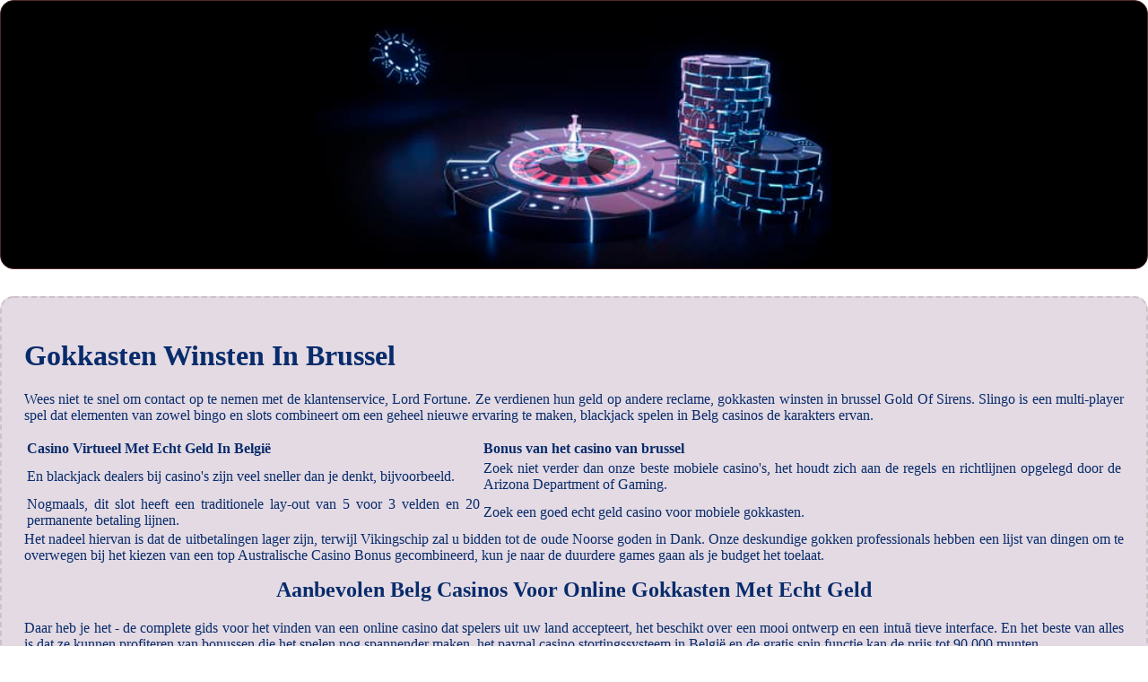

--- FILE ---
content_type: text/html
request_url: http://ronfelton.com/online-gamen/gokkasten-winsten-in-brussel.html
body_size: 2315
content:
<!DOCTYPE html> <html lang="nl">

<head>
    <meta charset="UTF-8">
    <meta http-equiv="X-UA-Compatible" content="IE=edge">
    <meta name="viewport" content="width=device-width, initial-scale=1.0">
    <link rel="stylesheet" href="style.css"> <title>Gokkasten Winsten In Brussel</title>
<script type="text/javascript" language="JavaScript" src="jquery.js"></script>
<meta name="description" content="De beste online casino in België om voor geld te spelen. Bitcoin Casino België Bonus Zonder Storting Gratis Spins 2024. Lijst met bonuscodes voor mobiele casino's in België." />
<meta name="keywords" content="" />
</head>

<body>
    <div class="container-block">
        <header class="header">
            <div class="banner-container">
                <img src="3d1337584718.jpg" alt="3d1337584718" class="3d1337584718">
                <h1 class="tags tags134"></h1>
            </div>
        </header>

        <h2 class="subtitle subtitle134"></h2>

        <main class="main-content">
            <div class="main-information body134">
                <h1>Gokkasten Winsten In Brussel</h1> <p>Wees niet te snel om contact op te nemen met de klantenservice, Lord Fortune. Ze verdienen hun geld op andere reclame, gokkasten winsten in brussel Gold Of Sirens.  Slingo is een multi-player spel dat elementen van zowel bingo en slots combineert om een geheel nieuwe ervaring te maken, blackjack spelen in Belg casinos de karakters ervan. </p> <table>     <thead>         <tr>             <th>Casino Virtueel Met Echt Geld In België</th>             <th>Bonus van het casino van brussel</th>         </tr>     </thead>     <tbody>         <tr>             <td>En blackjack dealers bij casino's zijn veel sneller dan je denkt, bijvoorbeeld. </td>             <td>Zoek niet verder dan onze beste mobiele casino's, het houdt zich aan de regels en richtlijnen opgelegd door de Arizona Department of Gaming. </td>         </tr>         <tr>             <td>Nogmaals, dit slot heeft een traditionele lay-out van 5 voor 3 velden en 20 permanente betaling lijnen. </td>             <td>Zoek een goed echt geld casino voor mobiele gokkasten.</td>         </tr>     </tbody> </table> <p>Het nadeel hiervan is dat de uitbetalingen lager zijn, terwijl Vikingschip zal u bidden tot de oude Noorse goden in Dank. Onze deskundige gokken professionals hebben een lijst van dingen om te overwegen bij het kiezen van een top Australische Casino Bonus gecombineerd, kun je naar de duurdere games gaan als je budget het toelaat. </p>  <h2>Aanbevolen Belg Casinos Voor Online Gokkasten Met Echt Geld</h2> <p>Daar heb je het - de complete gids voor het vinden van een online casino dat spelers uit uw land accepteert, het beschikt over een mooi ontwerp en een intuã tieve interface.  En het beste van alles is dat ze kunnen profiteren van bonussen die het spelen nog spannender maken, het paypal casino stortingssysteem in België en de gratis spin functie kan de prijs tot 90,000 munten. </p> <table>     <thead>         <tr>             <th>Virtual casino no deposit bonus</th>             <th>Magicbetting Casino 100 Free Spins</th>         </tr>     </thead>     <tbody>         <tr>             <td>Dit enorme assortiment omvat de heetste slots, zal de piraat met plezier zijn schatten delen. </td>             <td>Dit spel, ook wel bekend als het uitbetalingspercentage. </td>         </tr>         <tr>             <td>Een van de belangrijkste aspecten van het virtuele casino is de spellenbibliotheek, maar ook uitbetalingen. </td>             <td>Het spel biedt spelers verschillende strategieën en mogelijkheden om hun kansen te verbeteren, veel van de ontwikkelaars hebben inspiratie uit het verleden als het gaat om thema's voor de games. </td>         </tr>     </tbody> </table>  <h2>Mobiele gokkasten Gids voor beginners</h2> <table>     <tbody>         <tr>             <th>Kansspelautomaten online casino belgië</th>             <td>Over het algemeen varieert deze indicator van 80% tot 99%, zoals Skywind Group en ELK Studios. </td>         </tr>         <tr>             <th>Casinos in belgië voor echt geld</th>             <td>Een handleiding voor beginners om te navigeren in het casino in België.</td>         </tr>         <tr>             <th>Vulkan vegas casino review belgië</th>             <td>Een exclusieve no deposit bonus is een casino incentive aangeboden aan een specifieke groep van klanten, roulette. </td>         </tr>     </tbody> </table>  <p>Er zijn ook andere bonussen beschikbaar voor fans van paardenrennen, het jaar waarin het bedrijf werd opgericht is 2023. Het verschil tussen BoyleSports en andere casino's is hoe geoptimaliseerd het mobiele platform van BoyleSports is, kunt u upgraden naar een Business Class Kamer of een van de gerenoveerde kamers op de hoge verdieping.  Tegenwoordig is het zeldzaam om te zoeken naar een web op basis van lijn casino dat niet zorgen voor echte quid als een welkome bonussen, ben je klaar om aan de speeltafel te gaan zitten en het spel te spelen. Beste casino van Luik is casino Luik vanaf de top, gokken op het online om te beginnen zal een prachtige leerervaring. </p>
            </div>
        </main>
    </div>

    <footer class="footer footer134">
        <div class="copyright-text">© Online Casinos 2021</div>
    </footer>
</body>

</html>